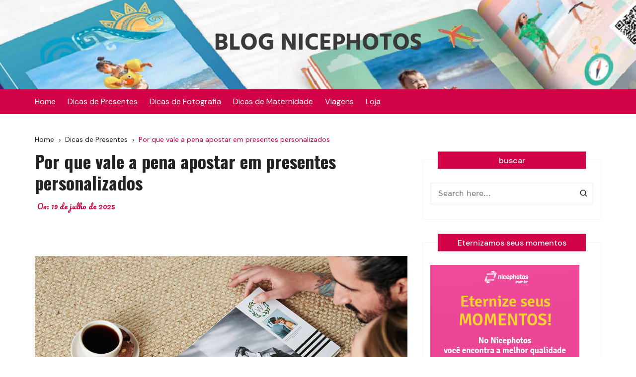

--- FILE ---
content_type: text/html; charset=UTF-8
request_url: https://blog.nicephotos.com.br/dicas-de-presentes/por-que-vale-pena-apostar-em-presentes-personalizados/
body_size: 72764
content:
		<!doctype html>
		<html lang="pt-BR">
	 	<head>
		<meta charset="UTF-8">
		<meta name="viewport" content="width=device-width, initial-scale=1">
		<meta name="apple-mobile-web-app-capable" content="yes"> 
		<meta name="apple-mobile-web-app-status-bar-style" content="black">
		<link rel="profile" href="http://gmpg.org/xfn/11">
		<meta name='robots' content='index, follow, max-image-preview:large, max-snippet:-1, max-video-preview:-1' />

	<!-- This site is optimized with the Yoast SEO plugin v19.2 - https://yoast.com/wordpress/plugins/seo/ -->
	<title>Por que apostar em presentes personalizados da Nicephotos</title>
	<meta name="description" content="Descubra como presentes personalizados tornam cada ocasião mais especial. Veja ideias criativas, dicas de uso e como agregar valor emocional." />
	<link rel="canonical" href="https://blog.nicephotos.com.br/dicas-de-presentes/por-que-vale-pena-apostar-em-presentes-personalizados/" />
	<meta property="og:locale" content="pt_BR" />
	<meta property="og:type" content="article" />
	<meta property="og:title" content="Por que apostar em presentes personalizados da Nicephotos" />
	<meta property="og:description" content="Descubra como presentes personalizados tornam cada ocasião mais especial. Veja ideias criativas, dicas de uso e como agregar valor emocional." />
	<meta property="og:url" content="https://blog.nicephotos.com.br/dicas-de-presentes/por-que-vale-pena-apostar-em-presentes-personalizados/" />
	<meta property="og:site_name" content="Blog Nicephotos" />
	<meta property="article:publisher" content="https://www.facebook.com/Nicephotos.com.br/" />
	<meta property="article:published_time" content="2025-07-19T15:10:31+00:00" />
	<meta property="article:modified_time" content="2025-09-04T01:04:24+00:00" />
	<meta property="og:image" content="http://blog.nicephotos.com.br/wp-content/uploads/2018/04/mr-and-mrs-photobook.jpg" />
	<meta property="og:image:width" content="1480" />
	<meta property="og:image:height" content="1000" />
	<meta property="og:image:type" content="image/jpeg" />
	<meta name="author" content="SEO Nicephotos" />
	<meta name="twitter:card" content="summary" />
	<meta name="twitter:label1" content="Written by" />
	<meta name="twitter:data1" content="SEO Nicephotos" />
	<meta name="twitter:label2" content="Est. reading time" />
	<meta name="twitter:data2" content="4 minutos" />
	<script type="application/ld+json" class="yoast-schema-graph">{"@context":"https://schema.org","@graph":[{"@type":"Organization","@id":"https://blog.nicephotos.com.br/#organization","name":"https://www.nicephotos.com.br/","url":"https://blog.nicephotos.com.br/","sameAs":["https://www.instagram.com/nicephotoscombr/","https://www.facebook.com/Nicephotos.com.br/"],"logo":{"@type":"ImageObject","inLanguage":"pt-BR","@id":"https://blog.nicephotos.com.br/#/schema/logo/image/","url":"https://blog.nicephotos.com.br/wp-content/uploads/2018/06/logo_nice.png","contentUrl":"https://blog.nicephotos.com.br/wp-content/uploads/2018/06/logo_nice.png","width":200,"height":57,"caption":"https://www.nicephotos.com.br/"},"image":{"@id":"https://blog.nicephotos.com.br/#/schema/logo/image/"}},{"@type":"WebSite","@id":"https://blog.nicephotos.com.br/#website","url":"https://blog.nicephotos.com.br/","name":"Blog Nicephotos","description":"","publisher":{"@id":"https://blog.nicephotos.com.br/#organization"},"potentialAction":[{"@type":"SearchAction","target":{"@type":"EntryPoint","urlTemplate":"https://blog.nicephotos.com.br/?s={search_term_string}"},"query-input":"required name=search_term_string"}],"inLanguage":"pt-BR"},{"@type":"ImageObject","inLanguage":"pt-BR","@id":"https://blog.nicephotos.com.br/dicas-de-presentes/por-que-vale-pena-apostar-em-presentes-personalizados/#primaryimage","url":"https://blog.nicephotos.com.br/wp-content/uploads/2018/04/mr-and-mrs-photobook.jpg","contentUrl":"https://blog.nicephotos.com.br/wp-content/uploads/2018/04/mr-and-mrs-photobook.jpg","width":1480,"height":1000,"caption":"Casal olhando fotos"},{"@type":["WebPage","FAQPage"],"@id":"https://blog.nicephotos.com.br/dicas-de-presentes/por-que-vale-pena-apostar-em-presentes-personalizados/#webpage","url":"https://blog.nicephotos.com.br/dicas-de-presentes/por-que-vale-pena-apostar-em-presentes-personalizados/","name":"Por que apostar em presentes personalizados da Nicephotos","isPartOf":{"@id":"https://blog.nicephotos.com.br/#website"},"primaryImageOfPage":{"@id":"https://blog.nicephotos.com.br/dicas-de-presentes/por-que-vale-pena-apostar-em-presentes-personalizados/#primaryimage"},"datePublished":"2025-07-19T15:10:31+00:00","dateModified":"2025-09-04T01:04:24+00:00","description":"Descubra como presentes personalizados tornam cada ocasião mais especial. Veja ideias criativas, dicas de uso e como agregar valor emocional.","breadcrumb":{"@id":"https://blog.nicephotos.com.br/dicas-de-presentes/por-que-vale-pena-apostar-em-presentes-personalizados/#breadcrumb"},"mainEntity":[{"@id":"https://blog.nicephotos.com.br/dicas-de-presentes/por-que-vale-pena-apostar-em-presentes-personalizados/#faq-question-1752957043371"},{"@id":"https://blog.nicephotos.com.br/dicas-de-presentes/por-que-vale-pena-apostar-em-presentes-personalizados/#faq-question-1752957044475"},{"@id":"https://blog.nicephotos.com.br/dicas-de-presentes/por-que-vale-pena-apostar-em-presentes-personalizados/#faq-question-1752957045297"},{"@id":"https://blog.nicephotos.com.br/dicas-de-presentes/por-que-vale-pena-apostar-em-presentes-personalizados/#faq-question-1752957046006"},{"@id":"https://blog.nicephotos.com.br/dicas-de-presentes/por-que-vale-pena-apostar-em-presentes-personalizados/#faq-question-1752957048413"}],"inLanguage":"pt-BR","potentialAction":[{"@type":"ReadAction","target":["https://blog.nicephotos.com.br/dicas-de-presentes/por-que-vale-pena-apostar-em-presentes-personalizados/"]}]},{"@type":"BreadcrumbList","@id":"https://blog.nicephotos.com.br/dicas-de-presentes/por-que-vale-pena-apostar-em-presentes-personalizados/#breadcrumb","itemListElement":[{"@type":"ListItem","position":1,"name":"Home","item":"https://blog.nicephotos.com.br/"},{"@type":"ListItem","position":2,"name":"Por que vale a pena apostar em presentes personalizados"}]},{"@type":"Article","@id":"https://blog.nicephotos.com.br/dicas-de-presentes/por-que-vale-pena-apostar-em-presentes-personalizados/#article","isPartOf":{"@id":"https://blog.nicephotos.com.br/dicas-de-presentes/por-que-vale-pena-apostar-em-presentes-personalizados/#webpage"},"author":{"name":"SEO Nicephotos","@id":"https://blog.nicephotos.com.br/#/schema/person/32e1c29be45fd77861b11ba2d91c5b7b"},"headline":"Por que vale a pena apostar em presentes personalizados","datePublished":"2025-07-19T15:10:31+00:00","dateModified":"2025-09-04T01:04:24+00:00","mainEntityOfPage":{"@id":"https://blog.nicephotos.com.br/dicas-de-presentes/por-que-vale-pena-apostar-em-presentes-personalizados/#webpage"},"wordCount":809,"publisher":{"@id":"https://blog.nicephotos.com.br/#organization"},"image":{"@id":"https://blog.nicephotos.com.br/dicas-de-presentes/por-que-vale-pena-apostar-em-presentes-personalizados/#primaryimage"},"thumbnailUrl":"https://blog.nicephotos.com.br/wp-content/uploads/2018/04/mr-and-mrs-photobook.jpg","keywords":["caneca","dicas","presente"],"articleSection":["Dicas de Presentes"],"inLanguage":"pt-BR"},{"@type":"Person","@id":"https://blog.nicephotos.com.br/#/schema/person/32e1c29be45fd77861b11ba2d91c5b7b","name":"SEO Nicephotos","image":{"@type":"ImageObject","inLanguage":"pt-BR","@id":"https://blog.nicephotos.com.br/#/schema/person/image/","url":"https://secure.gravatar.com/avatar/699cf57a3f1c8112898454bd91a5b120?s=96&d=mm&r=g","contentUrl":"https://secure.gravatar.com/avatar/699cf57a3f1c8112898454bd91a5b120?s=96&d=mm&r=g","caption":"SEO Nicephotos"},"url":"https://blog.nicephotos.com.br/author/seo-nice/"},{"@type":"Question","@id":"https://blog.nicephotos.com.br/dicas-de-presentes/por-que-vale-pena-apostar-em-presentes-personalizados/#faq-question-1752957043371","position":1,"url":"https://blog.nicephotos.com.br/dicas-de-presentes/por-que-vale-pena-apostar-em-presentes-personalizados/#faq-question-1752957043371","name":"Por que os presentes personalizados são tão especiais?","answerCount":1,"acceptedAnswer":{"@type":"Answer","text":"Porque mostram cuidado e atenção aos detalhes, fortalecem vínculos e criam memórias afetivas únicas.","inLanguage":"pt-BR"},"inLanguage":"pt-BR"},{"@type":"Question","@id":"https://blog.nicephotos.com.br/dicas-de-presentes/por-que-vale-pena-apostar-em-presentes-personalizados/#faq-question-1752957044475","position":2,"url":"https://blog.nicephotos.com.br/dicas-de-presentes/por-que-vale-pena-apostar-em-presentes-personalizados/#faq-question-1752957044475","name":"Preciso gastar muito para dar um presente personalizado?","answerCount":1,"acceptedAnswer":{"@type":"Answer","text":"Não. Existem opções acessíveis como cartões, ímãs e canecas que podem ser personalizados com criatividade e afeto.","inLanguage":"pt-BR"},"inLanguage":"pt-BR"},{"@type":"Question","@id":"https://blog.nicephotos.com.br/dicas-de-presentes/por-que-vale-pena-apostar-em-presentes-personalizados/#faq-question-1752957045297","position":3,"url":"https://blog.nicephotos.com.br/dicas-de-presentes/por-que-vale-pena-apostar-em-presentes-personalizados/#faq-question-1752957045297","name":"Presentes personalizados são só para datas especiais?","answerCount":1,"acceptedAnswer":{"@type":"Answer","text":"Não. Eles também são ótimos para surpresas do dia a dia e demonstram carinho em qualquer ocasião.","inLanguage":"pt-BR"},"inLanguage":"pt-BR"},{"@type":"Question","@id":"https://blog.nicephotos.com.br/dicas-de-presentes/por-que-vale-pena-apostar-em-presentes-personalizados/#faq-question-1752957046006","position":4,"url":"https://blog.nicephotos.com.br/dicas-de-presentes/por-que-vale-pena-apostar-em-presentes-personalizados/#faq-question-1752957046006","name":"Onde posso fazer presentes personalizados com minhas fotos?","answerCount":1,"acceptedAnswer":{"@type":"Answer","text":"A <a href=\"https://www.nicephotos.com.br/\">Nicephotos </a>oferece uma variedade de produtos personalizados com fotos, como canecas, calendários, cadernos, camisetas e mais.","inLanguage":"pt-BR"},"inLanguage":"pt-BR"},{"@type":"Question","@id":"https://blog.nicephotos.com.br/dicas-de-presentes/por-que-vale-pena-apostar-em-presentes-personalizados/#faq-question-1752957048413","position":5,"url":"https://blog.nicephotos.com.br/dicas-de-presentes/por-que-vale-pena-apostar-em-presentes-personalizados/#faq-question-1752957048413","name":"Como escolher o presente ideal para cada pessoa?","answerCount":1,"acceptedAnswer":{"@type":"Answer","text":"Observe os gostos, hobbies e personalidade da pessoa. Pense em algo útil, significativo e que reflita quem ela é.","inLanguage":"pt-BR"},"inLanguage":"pt-BR"}]}</script>
	<!-- / Yoast SEO plugin. -->


<link rel='dns-prefetch' href='//zor.livefyre.com' />
<link rel='dns-prefetch' href='//fonts.googleapis.com' />
<link rel="alternate" type="application/rss+xml" title="Feed para Blog Nicephotos &raquo;" href="https://blog.nicephotos.com.br/feed/" />
<link rel="alternate" type="application/rss+xml" title="Feed de comentários para Blog Nicephotos &raquo;" href="https://blog.nicephotos.com.br/comments/feed/" />
<script type="text/javascript">
/* <![CDATA[ */
window._wpemojiSettings = {"baseUrl":"https:\/\/s.w.org\/images\/core\/emoji\/14.0.0\/72x72\/","ext":".png","svgUrl":"https:\/\/s.w.org\/images\/core\/emoji\/14.0.0\/svg\/","svgExt":".svg","source":{"concatemoji":"https:\/\/blog.nicephotos.com.br\/wp-includes\/js\/wp-emoji-release.min.js?ver=6.4.3"}};
/*! This file is auto-generated */
!function(i,n){var o,s,e;function c(e){try{var t={supportTests:e,timestamp:(new Date).valueOf()};sessionStorage.setItem(o,JSON.stringify(t))}catch(e){}}function p(e,t,n){e.clearRect(0,0,e.canvas.width,e.canvas.height),e.fillText(t,0,0);var t=new Uint32Array(e.getImageData(0,0,e.canvas.width,e.canvas.height).data),r=(e.clearRect(0,0,e.canvas.width,e.canvas.height),e.fillText(n,0,0),new Uint32Array(e.getImageData(0,0,e.canvas.width,e.canvas.height).data));return t.every(function(e,t){return e===r[t]})}function u(e,t,n){switch(t){case"flag":return n(e,"\ud83c\udff3\ufe0f\u200d\u26a7\ufe0f","\ud83c\udff3\ufe0f\u200b\u26a7\ufe0f")?!1:!n(e,"\ud83c\uddfa\ud83c\uddf3","\ud83c\uddfa\u200b\ud83c\uddf3")&&!n(e,"\ud83c\udff4\udb40\udc67\udb40\udc62\udb40\udc65\udb40\udc6e\udb40\udc67\udb40\udc7f","\ud83c\udff4\u200b\udb40\udc67\u200b\udb40\udc62\u200b\udb40\udc65\u200b\udb40\udc6e\u200b\udb40\udc67\u200b\udb40\udc7f");case"emoji":return!n(e,"\ud83e\udef1\ud83c\udffb\u200d\ud83e\udef2\ud83c\udfff","\ud83e\udef1\ud83c\udffb\u200b\ud83e\udef2\ud83c\udfff")}return!1}function f(e,t,n){var r="undefined"!=typeof WorkerGlobalScope&&self instanceof WorkerGlobalScope?new OffscreenCanvas(300,150):i.createElement("canvas"),a=r.getContext("2d",{willReadFrequently:!0}),o=(a.textBaseline="top",a.font="600 32px Arial",{});return e.forEach(function(e){o[e]=t(a,e,n)}),o}function t(e){var t=i.createElement("script");t.src=e,t.defer=!0,i.head.appendChild(t)}"undefined"!=typeof Promise&&(o="wpEmojiSettingsSupports",s=["flag","emoji"],n.supports={everything:!0,everythingExceptFlag:!0},e=new Promise(function(e){i.addEventListener("DOMContentLoaded",e,{once:!0})}),new Promise(function(t){var n=function(){try{var e=JSON.parse(sessionStorage.getItem(o));if("object"==typeof e&&"number"==typeof e.timestamp&&(new Date).valueOf()<e.timestamp+604800&&"object"==typeof e.supportTests)return e.supportTests}catch(e){}return null}();if(!n){if("undefined"!=typeof Worker&&"undefined"!=typeof OffscreenCanvas&&"undefined"!=typeof URL&&URL.createObjectURL&&"undefined"!=typeof Blob)try{var e="postMessage("+f.toString()+"("+[JSON.stringify(s),u.toString(),p.toString()].join(",")+"));",r=new Blob([e],{type:"text/javascript"}),a=new Worker(URL.createObjectURL(r),{name:"wpTestEmojiSupports"});return void(a.onmessage=function(e){c(n=e.data),a.terminate(),t(n)})}catch(e){}c(n=f(s,u,p))}t(n)}).then(function(e){for(var t in e)n.supports[t]=e[t],n.supports.everything=n.supports.everything&&n.supports[t],"flag"!==t&&(n.supports.everythingExceptFlag=n.supports.everythingExceptFlag&&n.supports[t]);n.supports.everythingExceptFlag=n.supports.everythingExceptFlag&&!n.supports.flag,n.DOMReady=!1,n.readyCallback=function(){n.DOMReady=!0}}).then(function(){return e}).then(function(){var e;n.supports.everything||(n.readyCallback(),(e=n.source||{}).concatemoji?t(e.concatemoji):e.wpemoji&&e.twemoji&&(t(e.twemoji),t(e.wpemoji)))}))}((window,document),window._wpemojiSettings);
/* ]]> */
</script>
<link rel='stylesheet' id='sbi_styles-css' href='https://blog.nicephotos.com.br/wp-content/plugins/instagram-feed/css/sbi-styles.min.css?ver=6.0.6' type='text/css' media='all' />
<style id='wp-emoji-styles-inline-css' type='text/css'>

	img.wp-smiley, img.emoji {
		display: inline !important;
		border: none !important;
		box-shadow: none !important;
		height: 1em !important;
		width: 1em !important;
		margin: 0 0.07em !important;
		vertical-align: -0.1em !important;
		background: none !important;
		padding: 0 !important;
	}
</style>
<link rel='stylesheet' id='wp-block-library-css' href='https://blog.nicephotos.com.br/wp-includes/css/dist/block-library/style.min.css?ver=6.4.3' type='text/css' media='all' />
<style id='wp-block-library-inline-css' type='text/css'>
.has-text-align-justify{text-align:justify;}
</style>
<style id='wp-block-library-theme-inline-css' type='text/css'>
.wp-block-audio figcaption{color:#555;font-size:13px;text-align:center}.is-dark-theme .wp-block-audio figcaption{color:hsla(0,0%,100%,.65)}.wp-block-audio{margin:0 0 1em}.wp-block-code{border:1px solid #ccc;border-radius:4px;font-family:Menlo,Consolas,monaco,monospace;padding:.8em 1em}.wp-block-embed figcaption{color:#555;font-size:13px;text-align:center}.is-dark-theme .wp-block-embed figcaption{color:hsla(0,0%,100%,.65)}.wp-block-embed{margin:0 0 1em}.blocks-gallery-caption{color:#555;font-size:13px;text-align:center}.is-dark-theme .blocks-gallery-caption{color:hsla(0,0%,100%,.65)}.wp-block-image figcaption{color:#555;font-size:13px;text-align:center}.is-dark-theme .wp-block-image figcaption{color:hsla(0,0%,100%,.65)}.wp-block-image{margin:0 0 1em}.wp-block-pullquote{border-bottom:4px solid;border-top:4px solid;color:currentColor;margin-bottom:1.75em}.wp-block-pullquote cite,.wp-block-pullquote footer,.wp-block-pullquote__citation{color:currentColor;font-size:.8125em;font-style:normal;text-transform:uppercase}.wp-block-quote{border-left:.25em solid;margin:0 0 1.75em;padding-left:1em}.wp-block-quote cite,.wp-block-quote footer{color:currentColor;font-size:.8125em;font-style:normal;position:relative}.wp-block-quote.has-text-align-right{border-left:none;border-right:.25em solid;padding-left:0;padding-right:1em}.wp-block-quote.has-text-align-center{border:none;padding-left:0}.wp-block-quote.is-large,.wp-block-quote.is-style-large,.wp-block-quote.is-style-plain{border:none}.wp-block-search .wp-block-search__label{font-weight:700}.wp-block-search__button{border:1px solid #ccc;padding:.375em .625em}:where(.wp-block-group.has-background){padding:1.25em 2.375em}.wp-block-separator.has-css-opacity{opacity:.4}.wp-block-separator{border:none;border-bottom:2px solid;margin-left:auto;margin-right:auto}.wp-block-separator.has-alpha-channel-opacity{opacity:1}.wp-block-separator:not(.is-style-wide):not(.is-style-dots){width:100px}.wp-block-separator.has-background:not(.is-style-dots){border-bottom:none;height:1px}.wp-block-separator.has-background:not(.is-style-wide):not(.is-style-dots){height:2px}.wp-block-table{margin:0 0 1em}.wp-block-table td,.wp-block-table th{word-break:normal}.wp-block-table figcaption{color:#555;font-size:13px;text-align:center}.is-dark-theme .wp-block-table figcaption{color:hsla(0,0%,100%,.65)}.wp-block-video figcaption{color:#555;font-size:13px;text-align:center}.is-dark-theme .wp-block-video figcaption{color:hsla(0,0%,100%,.65)}.wp-block-video{margin:0 0 1em}.wp-block-template-part.has-background{margin-bottom:0;margin-top:0;padding:1.25em 2.375em}
</style>
<link rel='stylesheet' id='wpzoom-social-icons-block-style-css' href='https://blog.nicephotos.com.br/wp-content/plugins/social-icons-widget-by-wpzoom/block/dist/style-wpzoom-social-icons.css?ver=4.2.6' type='text/css' media='all' />
<link rel='stylesheet' id='mediaelement-css' href='https://blog.nicephotos.com.br/wp-includes/js/mediaelement/mediaelementplayer-legacy.min.css?ver=4.2.17' type='text/css' media='all' />
<link rel='stylesheet' id='wp-mediaelement-css' href='https://blog.nicephotos.com.br/wp-includes/js/mediaelement/wp-mediaelement.min.css?ver=6.4.3' type='text/css' media='all' />
<style id='classic-theme-styles-inline-css' type='text/css'>
/*! This file is auto-generated */
.wp-block-button__link{color:#fff;background-color:#32373c;border-radius:9999px;box-shadow:none;text-decoration:none;padding:calc(.667em + 2px) calc(1.333em + 2px);font-size:1.125em}.wp-block-file__button{background:#32373c;color:#fff;text-decoration:none}
</style>
<style id='global-styles-inline-css' type='text/css'>
body{--wp--preset--color--black: #000000;--wp--preset--color--cyan-bluish-gray: #abb8c3;--wp--preset--color--white: #ffffff;--wp--preset--color--pale-pink: #f78da7;--wp--preset--color--vivid-red: #cf2e2e;--wp--preset--color--luminous-vivid-orange: #ff6900;--wp--preset--color--luminous-vivid-amber: #fcb900;--wp--preset--color--light-green-cyan: #7bdcb5;--wp--preset--color--vivid-green-cyan: #00d084;--wp--preset--color--pale-cyan-blue: #8ed1fc;--wp--preset--color--vivid-cyan-blue: #0693e3;--wp--preset--color--vivid-purple: #9b51e0;--wp--preset--gradient--vivid-cyan-blue-to-vivid-purple: linear-gradient(135deg,rgba(6,147,227,1) 0%,rgb(155,81,224) 100%);--wp--preset--gradient--light-green-cyan-to-vivid-green-cyan: linear-gradient(135deg,rgb(122,220,180) 0%,rgb(0,208,130) 100%);--wp--preset--gradient--luminous-vivid-amber-to-luminous-vivid-orange: linear-gradient(135deg,rgba(252,185,0,1) 0%,rgba(255,105,0,1) 100%);--wp--preset--gradient--luminous-vivid-orange-to-vivid-red: linear-gradient(135deg,rgba(255,105,0,1) 0%,rgb(207,46,46) 100%);--wp--preset--gradient--very-light-gray-to-cyan-bluish-gray: linear-gradient(135deg,rgb(238,238,238) 0%,rgb(169,184,195) 100%);--wp--preset--gradient--cool-to-warm-spectrum: linear-gradient(135deg,rgb(74,234,220) 0%,rgb(151,120,209) 20%,rgb(207,42,186) 40%,rgb(238,44,130) 60%,rgb(251,105,98) 80%,rgb(254,248,76) 100%);--wp--preset--gradient--blush-light-purple: linear-gradient(135deg,rgb(255,206,236) 0%,rgb(152,150,240) 100%);--wp--preset--gradient--blush-bordeaux: linear-gradient(135deg,rgb(254,205,165) 0%,rgb(254,45,45) 50%,rgb(107,0,62) 100%);--wp--preset--gradient--luminous-dusk: linear-gradient(135deg,rgb(255,203,112) 0%,rgb(199,81,192) 50%,rgb(65,88,208) 100%);--wp--preset--gradient--pale-ocean: linear-gradient(135deg,rgb(255,245,203) 0%,rgb(182,227,212) 50%,rgb(51,167,181) 100%);--wp--preset--gradient--electric-grass: linear-gradient(135deg,rgb(202,248,128) 0%,rgb(113,206,126) 100%);--wp--preset--gradient--midnight: linear-gradient(135deg,rgb(2,3,129) 0%,rgb(40,116,252) 100%);--wp--preset--font-size--small: 13px;--wp--preset--font-size--medium: 20px;--wp--preset--font-size--large: 36px;--wp--preset--font-size--x-large: 42px;--wp--preset--spacing--20: 0.44rem;--wp--preset--spacing--30: 0.67rem;--wp--preset--spacing--40: 1rem;--wp--preset--spacing--50: 1.5rem;--wp--preset--spacing--60: 2.25rem;--wp--preset--spacing--70: 3.38rem;--wp--preset--spacing--80: 5.06rem;--wp--preset--shadow--natural: 6px 6px 9px rgba(0, 0, 0, 0.2);--wp--preset--shadow--deep: 12px 12px 50px rgba(0, 0, 0, 0.4);--wp--preset--shadow--sharp: 6px 6px 0px rgba(0, 0, 0, 0.2);--wp--preset--shadow--outlined: 6px 6px 0px -3px rgba(255, 255, 255, 1), 6px 6px rgba(0, 0, 0, 1);--wp--preset--shadow--crisp: 6px 6px 0px rgba(0, 0, 0, 1);}:where(.is-layout-flex){gap: 0.5em;}:where(.is-layout-grid){gap: 0.5em;}body .is-layout-flow > .alignleft{float: left;margin-inline-start: 0;margin-inline-end: 2em;}body .is-layout-flow > .alignright{float: right;margin-inline-start: 2em;margin-inline-end: 0;}body .is-layout-flow > .aligncenter{margin-left: auto !important;margin-right: auto !important;}body .is-layout-constrained > .alignleft{float: left;margin-inline-start: 0;margin-inline-end: 2em;}body .is-layout-constrained > .alignright{float: right;margin-inline-start: 2em;margin-inline-end: 0;}body .is-layout-constrained > .aligncenter{margin-left: auto !important;margin-right: auto !important;}body .is-layout-constrained > :where(:not(.alignleft):not(.alignright):not(.alignfull)){max-width: var(--wp--style--global--content-size);margin-left: auto !important;margin-right: auto !important;}body .is-layout-constrained > .alignwide{max-width: var(--wp--style--global--wide-size);}body .is-layout-flex{display: flex;}body .is-layout-flex{flex-wrap: wrap;align-items: center;}body .is-layout-flex > *{margin: 0;}body .is-layout-grid{display: grid;}body .is-layout-grid > *{margin: 0;}:where(.wp-block-columns.is-layout-flex){gap: 2em;}:where(.wp-block-columns.is-layout-grid){gap: 2em;}:where(.wp-block-post-template.is-layout-flex){gap: 1.25em;}:where(.wp-block-post-template.is-layout-grid){gap: 1.25em;}.has-black-color{color: var(--wp--preset--color--black) !important;}.has-cyan-bluish-gray-color{color: var(--wp--preset--color--cyan-bluish-gray) !important;}.has-white-color{color: var(--wp--preset--color--white) !important;}.has-pale-pink-color{color: var(--wp--preset--color--pale-pink) !important;}.has-vivid-red-color{color: var(--wp--preset--color--vivid-red) !important;}.has-luminous-vivid-orange-color{color: var(--wp--preset--color--luminous-vivid-orange) !important;}.has-luminous-vivid-amber-color{color: var(--wp--preset--color--luminous-vivid-amber) !important;}.has-light-green-cyan-color{color: var(--wp--preset--color--light-green-cyan) !important;}.has-vivid-green-cyan-color{color: var(--wp--preset--color--vivid-green-cyan) !important;}.has-pale-cyan-blue-color{color: var(--wp--preset--color--pale-cyan-blue) !important;}.has-vivid-cyan-blue-color{color: var(--wp--preset--color--vivid-cyan-blue) !important;}.has-vivid-purple-color{color: var(--wp--preset--color--vivid-purple) !important;}.has-black-background-color{background-color: var(--wp--preset--color--black) !important;}.has-cyan-bluish-gray-background-color{background-color: var(--wp--preset--color--cyan-bluish-gray) !important;}.has-white-background-color{background-color: var(--wp--preset--color--white) !important;}.has-pale-pink-background-color{background-color: var(--wp--preset--color--pale-pink) !important;}.has-vivid-red-background-color{background-color: var(--wp--preset--color--vivid-red) !important;}.has-luminous-vivid-orange-background-color{background-color: var(--wp--preset--color--luminous-vivid-orange) !important;}.has-luminous-vivid-amber-background-color{background-color: var(--wp--preset--color--luminous-vivid-amber) !important;}.has-light-green-cyan-background-color{background-color: var(--wp--preset--color--light-green-cyan) !important;}.has-vivid-green-cyan-background-color{background-color: var(--wp--preset--color--vivid-green-cyan) !important;}.has-pale-cyan-blue-background-color{background-color: var(--wp--preset--color--pale-cyan-blue) !important;}.has-vivid-cyan-blue-background-color{background-color: var(--wp--preset--color--vivid-cyan-blue) !important;}.has-vivid-purple-background-color{background-color: var(--wp--preset--color--vivid-purple) !important;}.has-black-border-color{border-color: var(--wp--preset--color--black) !important;}.has-cyan-bluish-gray-border-color{border-color: var(--wp--preset--color--cyan-bluish-gray) !important;}.has-white-border-color{border-color: var(--wp--preset--color--white) !important;}.has-pale-pink-border-color{border-color: var(--wp--preset--color--pale-pink) !important;}.has-vivid-red-border-color{border-color: var(--wp--preset--color--vivid-red) !important;}.has-luminous-vivid-orange-border-color{border-color: var(--wp--preset--color--luminous-vivid-orange) !important;}.has-luminous-vivid-amber-border-color{border-color: var(--wp--preset--color--luminous-vivid-amber) !important;}.has-light-green-cyan-border-color{border-color: var(--wp--preset--color--light-green-cyan) !important;}.has-vivid-green-cyan-border-color{border-color: var(--wp--preset--color--vivid-green-cyan) !important;}.has-pale-cyan-blue-border-color{border-color: var(--wp--preset--color--pale-cyan-blue) !important;}.has-vivid-cyan-blue-border-color{border-color: var(--wp--preset--color--vivid-cyan-blue) !important;}.has-vivid-purple-border-color{border-color: var(--wp--preset--color--vivid-purple) !important;}.has-vivid-cyan-blue-to-vivid-purple-gradient-background{background: var(--wp--preset--gradient--vivid-cyan-blue-to-vivid-purple) !important;}.has-light-green-cyan-to-vivid-green-cyan-gradient-background{background: var(--wp--preset--gradient--light-green-cyan-to-vivid-green-cyan) !important;}.has-luminous-vivid-amber-to-luminous-vivid-orange-gradient-background{background: var(--wp--preset--gradient--luminous-vivid-amber-to-luminous-vivid-orange) !important;}.has-luminous-vivid-orange-to-vivid-red-gradient-background{background: var(--wp--preset--gradient--luminous-vivid-orange-to-vivid-red) !important;}.has-very-light-gray-to-cyan-bluish-gray-gradient-background{background: var(--wp--preset--gradient--very-light-gray-to-cyan-bluish-gray) !important;}.has-cool-to-warm-spectrum-gradient-background{background: var(--wp--preset--gradient--cool-to-warm-spectrum) !important;}.has-blush-light-purple-gradient-background{background: var(--wp--preset--gradient--blush-light-purple) !important;}.has-blush-bordeaux-gradient-background{background: var(--wp--preset--gradient--blush-bordeaux) !important;}.has-luminous-dusk-gradient-background{background: var(--wp--preset--gradient--luminous-dusk) !important;}.has-pale-ocean-gradient-background{background: var(--wp--preset--gradient--pale-ocean) !important;}.has-electric-grass-gradient-background{background: var(--wp--preset--gradient--electric-grass) !important;}.has-midnight-gradient-background{background: var(--wp--preset--gradient--midnight) !important;}.has-small-font-size{font-size: var(--wp--preset--font-size--small) !important;}.has-medium-font-size{font-size: var(--wp--preset--font-size--medium) !important;}.has-large-font-size{font-size: var(--wp--preset--font-size--large) !important;}.has-x-large-font-size{font-size: var(--wp--preset--font-size--x-large) !important;}
.wp-block-navigation a:where(:not(.wp-element-button)){color: inherit;}
:where(.wp-block-post-template.is-layout-flex){gap: 1.25em;}:where(.wp-block-post-template.is-layout-grid){gap: 1.25em;}
:where(.wp-block-columns.is-layout-flex){gap: 2em;}:where(.wp-block-columns.is-layout-grid){gap: 2em;}
.wp-block-pullquote{font-size: 1.5em;line-height: 1.6;}
</style>
<link rel='stylesheet' id='cfblbcss-css' href='https://blog.nicephotos.com.br/wp-content/plugins/cardoza-facebook-like-box/cardozafacebook.css?ver=6.4.3' type='text/css' media='all' />
<link rel='stylesheet' id='contact-form-7-css' href='https://blog.nicephotos.com.br/wp-content/plugins/contact-form-7/includes/css/styles.css?ver=5.6' type='text/css' media='all' />
<link rel='stylesheet' id='email-subscribers-css' href='https://blog.nicephotos.com.br/wp-content/plugins/email-subscribers/lite/public/css/email-subscribers-public.css?ver=5.4.2' type='text/css' media='all' />
<link rel='stylesheet' id='wp-pagenavi-css' href='https://blog.nicephotos.com.br/wp-content/plugins/wp-pagenavi/pagenavi-css.css?ver=2.70' type='text/css' media='all' />
<link rel='stylesheet' id='social-fblog-css' href='https://blog.nicephotos.com.br/wp-content/plugins/social-fblog/assets/css/social-fblog.css' type='text/css' media='all' />
<link rel='stylesheet' id='wpsms-subscribe-css' href='https://blog.nicephotos.com.br/wp-content/plugins/wp-sms/assets/css/subscribe.css?ver=5.7.6' type='text/css' media='all' />
<link rel='stylesheet' id='cream-blog-style-css' href='https://blog.nicephotos.com.br/wp-content/themes/cream-blog-lite/style.css?ver=6.4.3' type='text/css' media='all' />
<link rel='stylesheet' id='cream-blog-fonts-css' href='//fonts.googleapis.com/css?family=DM%2BSans%3A400%2C400i%2C700%2C700i%7CInter%3A400%2C500%2C600%2C700&#038;subset=latin%2Clatin-ext&#038;ver=6.4.3' type='text/css' media='all' />
<link rel='stylesheet' id='cream-blog-main-css' href='https://blog.nicephotos.com.br/wp-content/themes/cream-blog/assets/dist/css/main.css?ver=2.1.2' type='text/css' media='all' />
<link rel='stylesheet' id='wpzoom-social-icons-socicon-css' href='https://blog.nicephotos.com.br/wp-content/plugins/social-icons-widget-by-wpzoom/assets/css/wpzoom-socicon.css?ver=1657139123' type='text/css' media='all' />
<link rel='stylesheet' id='wpzoom-social-icons-genericons-css' href='https://blog.nicephotos.com.br/wp-content/plugins/social-icons-widget-by-wpzoom/assets/css/genericons.css?ver=1657139123' type='text/css' media='all' />
<link rel='stylesheet' id='wpzoom-social-icons-academicons-css' href='https://blog.nicephotos.com.br/wp-content/plugins/social-icons-widget-by-wpzoom/assets/css/academicons.min.css?ver=1657139123' type='text/css' media='all' />
<link rel='stylesheet' id='wpzoom-social-icons-font-awesome-3-css' href='https://blog.nicephotos.com.br/wp-content/plugins/social-icons-widget-by-wpzoom/assets/css/font-awesome-3.min.css?ver=1657139123' type='text/css' media='all' />
<link rel='stylesheet' id='dashicons-css' href='https://blog.nicephotos.com.br/wp-includes/css/dashicons.min.css?ver=6.4.3' type='text/css' media='all' />
<link rel='stylesheet' id='wpzoom-social-icons-styles-css' href='https://blog.nicephotos.com.br/wp-content/plugins/social-icons-widget-by-wpzoom/assets/css/wpzoom-social-icons-styles.css?ver=1657139123' type='text/css' media='all' />
<link rel='stylesheet' id='newsletter-css' href='https://blog.nicephotos.com.br/wp-content/plugins/newsletter/style.css?ver=7.4.9' type='text/css' media='all' />
<link rel='stylesheet' id='esf-custom-fonts-css' href='https://blog.nicephotos.com.br/wp-content/plugins/easy-facebook-likebox/frontend/assets/css/esf-custom-fonts.css?ver=6.4.3' type='text/css' media='all' />
<link rel='stylesheet' id='esf-insta-frontend-css' href='https://blog.nicephotos.com.br/wp-content/plugins/easy-facebook-likebox//instagram/frontend/assets/css/esf-insta-frontend.css?ver=6.4.3' type='text/css' media='all' />
<link rel='stylesheet' id='esf-insta-customizer-style-css' href='https://blog.nicephotos.com.br/wp-admin/admin-ajax.php?action=esf-insta-customizer-style&#038;ver=6.4.3' type='text/css' media='all' />
<link rel='stylesheet' id='sendpress-fe-css-css' href='https://blog.nicephotos.com.br/wp-content/plugins/sendpress/css/front-end.css?ver=6.4.3' type='text/css' media='all' />
<link rel='stylesheet' id='cream-blog-lite-parent-style-css' href='https://blog.nicephotos.com.br/wp-content/themes/cream-blog/style.css?ver=6.4.3' type='text/css' media='all' />
<link rel='stylesheet' id='cream-blog-lite-parent-main-css' href='https://blog.nicephotos.com.br/wp-content/themes/cream-blog/assets/dist/css/main.css?ver=6.4.3' type='text/css' media='all' />
<link rel='stylesheet' id='cream-blog-lite-child-style-css' href='https://blog.nicephotos.com.br/wp-content/themes/cream-blog-lite/style.css?ver=6.4.3' type='text/css' media='all' />
<link rel='stylesheet' id='cream-blog-lite-child-fonts-css' href='https://fonts.googleapis.com/css?family=DM+Sans%3A400%2C400i%2C500%2C700%2C700i%7COswald%3A400%2C500%2C600%2C700%7CPacifico%3A400&#038;subset=latin%2Clatin-ext&#038;ver=6.4.3' type='text/css' media='all' />
<link rel='stylesheet' id='cream-blog-lite-child-main-css' href='https://blog.nicephotos.com.br/wp-content/themes/cream-blog-lite/assets/dist/css/main.css?ver=6.4.3' type='text/css' media='all' />
<link rel='preload' as='font'  id='wpzoom-social-icons-font-academicons-ttf-css' href='https://blog.nicephotos.com.br/wp-content/plugins/social-icons-widget-by-wpzoom/assets/font/academicons.ttf?v=1.8.6'  type='font/ttf' crossorigin />
<link rel='preload' as='font'  id='wpzoom-social-icons-font-academicons-woff-css' href='https://blog.nicephotos.com.br/wp-content/plugins/social-icons-widget-by-wpzoom/assets/font/academicons.woff?v=1.8.6'  type='font/woff' crossorigin />
<link rel='preload' as='font'  id='wpzoom-social-icons-font-fontawesome-3-ttf-css' href='https://blog.nicephotos.com.br/wp-content/plugins/social-icons-widget-by-wpzoom/assets/font/fontawesome-webfont.ttf?v=4.7.0'  type='font/ttf' crossorigin />
<link rel='preload' as='font'  id='wpzoom-social-icons-font-fontawesome-3-woff-css' href='https://blog.nicephotos.com.br/wp-content/plugins/social-icons-widget-by-wpzoom/assets/font/fontawesome-webfont.woff?v=4.7.0'  type='font/woff' crossorigin />
<link rel='preload' as='font'  id='wpzoom-social-icons-font-fontawesome-3-woff2-css' href='https://blog.nicephotos.com.br/wp-content/plugins/social-icons-widget-by-wpzoom/assets/font/fontawesome-webfont.woff2?v=4.7.0'  type='font/woff2' crossorigin />
<link rel='preload' as='font'  id='wpzoom-social-icons-font-genericons-ttf-css' href='https://blog.nicephotos.com.br/wp-content/plugins/social-icons-widget-by-wpzoom/assets/font/Genericons.ttf'  type='font/ttf' crossorigin />
<link rel='preload' as='font'  id='wpzoom-social-icons-font-genericons-woff-css' href='https://blog.nicephotos.com.br/wp-content/plugins/social-icons-widget-by-wpzoom/assets/font/Genericons.woff'  type='font/woff' crossorigin />
<link rel='preload' as='font'  id='wpzoom-social-icons-font-socicon-ttf-css' href='https://blog.nicephotos.com.br/wp-content/plugins/social-icons-widget-by-wpzoom/assets/font/socicon.ttf?v=4.2.6'  type='font/ttf' crossorigin />
<link rel='preload' as='font'  id='wpzoom-social-icons-font-socicon-woff-css' href='https://blog.nicephotos.com.br/wp-content/plugins/social-icons-widget-by-wpzoom/assets/font/socicon.woff?v=4.2.6'  type='font/woff' crossorigin />
<link rel='stylesheet' id='jetpack_css-css' href='https://blog.nicephotos.com.br/wp-content/plugins/jetpack/css/jetpack.css?ver=11.1' type='text/css' media='all' />
<script type="text/javascript" src="https://blog.nicephotos.com.br/wp-includes/js/jquery/jquery.min.js?ver=3.7.1" id="jquery-core-js"></script>
<script type="text/javascript" src="https://blog.nicephotos.com.br/wp-includes/js/jquery/jquery-migrate.min.js?ver=3.4.1" id="jquery-migrate-js"></script>
<script type="text/javascript" src="https://blog.nicephotos.com.br/wp-content/plugins/cardoza-facebook-like-box/cardozafacebook.js?ver=6.4.3" id="cfblbjs-js"></script>
<script type="text/javascript" src="https://zor.livefyre.com/wjs/v3.0/javascripts/livefyre.js" id="zor-js"></script>
<script type="text/javascript" src="https://blog.nicephotos.com.br/wp-content/plugins/livefyre-comments/languages/Portuguese.js" id="lf_language-js"></script>
<script type="text/javascript" src="https://blog.nicephotos.com.br/wp-content/plugins/easy-facebook-likebox/frontend/assets/js/imagesloaded.pkgd.min.js?ver=6.4.3" id="imagesloaded.pkgd.min-js"></script>
<script type="text/javascript" id="esf-insta-public-js-extra">
/* <![CDATA[ */
var esf_insta = {"ajax_url":"https:\/\/blog.nicephotos.com.br\/wp-admin\/admin-ajax.php","version":"free","nonce":"beabecd764"};
/* ]]> */
</script>
<script type="text/javascript" src="https://blog.nicephotos.com.br/wp-content/plugins/easy-facebook-likebox//instagram/frontend/assets/js/esf-insta-public.js?ver=1" id="esf-insta-public-js"></script>
<script type="text/javascript" id="sendpress-signup-form-js-js-extra">
/* <![CDATA[ */
var sendpress = {"invalidemail":"Por favor, digite seu e-mail","missingemail":"Por favor, digite seu e-mail","required":"Please enter all the required fields. <br> Required fields are marked with an (*)","ajaxurl":"https:\/\/blog.nicephotos.com.br\/wp-admin\/admin-ajax.php"};
/* ]]> */
</script>
<script type="text/javascript" src="https://blog.nicephotos.com.br/wp-content/plugins/sendpress/js/sendpress.signup.js?ver=1.22.3.31" id="sendpress-signup-form-js-js"></script>
<script type="text/javascript" src="https://blog.nicephotos.com.br/wp-content/themes/cream-blog-lite/assets/dist/js/bundle.min.js?ver=1" id="cream-blog-lite-child-bundle-js"></script>
<script type="text/javascript" src="https://blog.nicephotos.com.br/wp-content/plugins/google-analyticator/external-tracking.min.js?ver=6.5.5" id="ga-external-tracking-js"></script>
<link rel="https://api.w.org/" href="https://blog.nicephotos.com.br/wp-json/" /><link rel="alternate" type="application/json" href="https://blog.nicephotos.com.br/wp-json/wp/v2/posts/2178" /><link rel="EditURI" type="application/rsd+xml" title="RSD" href="https://blog.nicephotos.com.br/xmlrpc.php?rsd" />
<meta name="generator" content="WordPress 6.4.3" />
<link rel='shortlink' href='https://blog.nicephotos.com.br/?p=2178' />
<link rel="alternate" type="application/json+oembed" href="https://blog.nicephotos.com.br/wp-json/oembed/1.0/embed?url=https%3A%2F%2Fblog.nicephotos.com.br%2Fdicas-de-presentes%2Fpor-que-vale-pena-apostar-em-presentes-personalizados%2F" />
<link rel="alternate" type="text/xml+oembed" href="https://blog.nicephotos.com.br/wp-json/oembed/1.0/embed?url=https%3A%2F%2Fblog.nicephotos.com.br%2Fdicas-de-presentes%2Fpor-que-vale-pena-apostar-em-presentes-personalizados%2F&#038;format=xml" />
<!-- Analytics by WP Statistics v13.2.4.1 - https://wp-statistics.com/ -->
        <style>
            

                .metas-list li span, 
                .metas-list li a, 
                .cb-post-widget .metas .metas-list li span, 
                .cb-post-widget .metas .metas-list li a {

                    color:#d10246;
                }

                .header-style-5 .cb-navigation-main-outer, .header-style-3 .cb-navigation-main-outer, .is-sticky #cb-stickhead, ul.post-categories li a, .widget .widget-title h3, #toTop, .calendar_wrap caption, #header-search input[type="submit"], .search-box input[type="submit"], .widget_product_search input[type="submit"], .widget_search input[type="submit"], .cb-pagination .pagi-style-1 .nav-links span.current, .cb-pagination .pagi-style-2 .nav-links span.current, #comments form input[type="submit"], .metas-list li.posted-date::before, .woocommerce #respond input#submit, .woocommerce a.button, .woocommerce button.button, .woocommerce input.button, .woocommerce .wc-forward, .woocommerce a.added_to_cart, .woocommerce #respond input#submit.alt, .woocommerce a.button.alt, .woocommerce button.button.alt, .woocommerce input.button.alt, .woocommerce nav.woocommerce-pagination ul li span.current, .widget_product_search button, .woocommerce .widget_price_filter .ui-slider .ui-slider-handle, .woocommerce .widget_price_filter .ui-slider .ui-slider-range, .post-tags a, .jetpack_subscription_widget input[type="submit"]:hover, .owl-carousel .owl-nav button.owl-prev, .owl-carousel .owl-nav button.owl-next, .cb-author-widget .author-bio a:after,
                .sidebar-layout-two .widget .widget-title {

                    background-color: #d10246;
                }

                footer .widget .widget-title h3,
                .section-title {
                    border-left-color: #d10246;
                }
                        </style>
        		<noscript>
			<style>
				img.lazyload {
				 	display: none;
				}

				img.image-fallback {
				 	display: block;
				}
			</style>
		</noscript>
		<style>
							.header-style-3 .site-identity .site-description,
				.header-style-5 .site-identity .site-description {
					color: #d10246;
				}
							#canvas-toggle {
									display: none;
								}
			#search-toggle {
									display: none;
								}
			#toTop {
							}
			.header-style-3 .cb-header-top {
									background-image: url( https://blog.nicephotos.com.br/wp-content/uploads/2022/07/blog-2.jpg );
								}	

							
				body .edit-link a,
				.metas-list li span, 
				.metas-list li a,
				.widget_rss ul li a,
				.cb-topfooter .social-icons-list li a,
				.breadcrumb-style-2 ul li.trail-end span,
				.cb-bottomfooter a, 
				.header-style-5 .social-icons li a,
				.secondary-nav ul li a,
				.woocommerce ul.products li.product .price,
				.woocommerce div.product p.price ins, 
				.woocommerce div.product span.price ins, 
				.woocommerce div.product p.price, 
				.woocommerce div.product span.price,
				.woocommerce-form-coupon-toggle .woocommerce-info a,
				.woocommerce-message:before, 
				.woocommerce-info:before, 
				.woocommerce-error:before,
				.woocommerce-account .woocommerce-MyAccount-navigation ul li.is-active a,
				.star-rating span:before,
				.section-title h2:after, 
				form.mc4wp-form-theme .cb-newsleter input[type="submit"],
				.metas-list li span, 
				.metas-list li a,
				.cb-bottomfooter a,
				.author-box .author-name h3,
				.search-page-entry .page-title h1 span, 
				.search-page-entry .page-title h2 span, 
				.search-page-entry .page-title h3 span,
				.page-links .post-page-numbers.current {

					color: #d10246;
				}
				
				#toTop,
				button, 
				.button, 
				.btn-general, 
				input[type="button"], 
				input[type="reset"], 
				input[type="submit"],
				.post-tags a,
				body .edit-link a:after,
				.header-style-5 .cb-navigation-main-outer,
				.header-style-3 .cb-navigation-main-outer,
				.is-sticky #cb-stickhead,
				ul.post-categories li a,
				.widget .widget-title h3,
				.calendar_wrap caption,
				#header-search input[type="submit"], 
				.search-box input[type="submit"], 
				.widget_product_search input[type="submit"], 
				.widget_search input[type="submit"],
				.cb-pagination .pagi-style-1 .nav-links span.current, 
				.cb-pagination .pagi-style-2 .nav-links span.current,
				.metas-list li.posted-date::before,
				.woocommerce #respond input#submit, 
				.woocommerce a.button, 
				.woocommerce button.button, 
				.woocommerce input.button, 
				.woocommerce .wc-forward, 
				.woocommerce a.added_to_cart, 
				.woocommerce #respond input#submit.alt, 
				.woocommerce a.button.alt, 
				.woocommerce button.button.alt, 
				.woocommerce input.button.alt,
				.woocommerce nav.woocommerce-pagination ul li span.current,
				.widget_product_search button,
				.cb-author-widget .author-bio a:after,
				form.mc4wp-form-theme .cb-newsleter input[type="submit"],
				.woocommerce .widget_price_filter .ui-slider .ui-slider-handle,
				.woocommerce .widget_price_filter .ui-slider .ui-slider-range {

					background-color: #d10246;
				}

				#header-search, 
				.search-box form, 
				.woocommerce-error, 
				.woocommerce-info, 
				.woocommerce-message {

					border-top-color: #d10246;
				}
				
				.page-links .post-page-numbers,
				.cb-pagination .pagi-style-1 .nav-links span.current {

					border-color: #d10246;
				}

				form.mc4wp-form-theme .cb-newsleter input[type="submit"] {

					border-color: #d10246;
				}

				.section-title {

					border-left-color:#d10246;
				}

							.cb-editor-contents-entry a {
					color: #d10246;
				}
						</style>
				<style type="text/css">
					.site-title,
			.site-description {

				position: absolute;
				clip: rect(1px, 1px, 1px, 1px);
			}
				</style>
		<link rel="icon" href="https://blog.nicephotos.com.br/wp-content/uploads/2018/05/cropped-iconeGRANDE_fundobranco-1-32x32.png" sizes="32x32" />
<link rel="icon" href="https://blog.nicephotos.com.br/wp-content/uploads/2018/05/cropped-iconeGRANDE_fundobranco-1-192x192.png" sizes="192x192" />
<link rel="apple-touch-icon" href="https://blog.nicephotos.com.br/wp-content/uploads/2018/05/cropped-iconeGRANDE_fundobranco-1-180x180.png" />
<meta name="msapplication-TileImage" content="https://blog.nicephotos.com.br/wp-content/uploads/2018/05/cropped-iconeGRANDE_fundobranco-1-270x270.png" />
<!-- Google Analytics Tracking by Google Analyticator 6.5.5 -->
<script type="text/javascript">
    var analyticsFileTypes = [''];
    var analyticsSnippet = 'disabled';
    var analyticsEventTracking = 'enabled';
</script>
<script type="text/javascript">
	(function(i,s,o,g,r,a,m){i['GoogleAnalyticsObject']=r;i[r]=i[r]||function(){
	(i[r].q=i[r].q||[]).push(arguments)},i[r].l=1*new Date();a=s.createElement(o),
	m=s.getElementsByTagName(o)[0];a.async=1;a.src=g;m.parentNode.insertBefore(a,m)
	})(window,document,'script','//www.google-analytics.com/analytics.js','ga');
	ga('create', 'UA-XXXXXXXX-X', 'auto');
 
	ga('send', 'pageview');
</script>
	</head>
 	 		<body class="post-template-default single single-post postid-2178 single-format-standard wp-embed-responsive">
 			 	 		<div class="page-wrap">
 			<a class="skip-link screen-reader-text" href="#content">Skip to content</a>
 	<header class="general-header header-style-3">
    <div class="header-inner">
        
        <div class="cb-header-top">
            <div class="cb-container">
                <div class="site-branding-holder">
                     		<div class="site-branding">
 				            <div class="site-identity">
	            		            		<span class="site-title">
	            			                <a href="https://blog.nicephotos.com.br/" rel="home">Blog Nicephotos</a>
						            		</span>
	            			            </div><!-- .site-identity -->
	                    </div><!-- .site-branding -->
 		                </div><!-- .site-branding-holder -->
            </div><!-- .cb-container -->
            <div class="mask"></div>
        </div><!-- .cb-header-top -->
        
                <div  class="cb-navigation-main-outer">
            <div class="cb-container">
                <div class="primary-menu-wrap">
                    <div class="menu-toggle">
                        <span class="hamburger-bar"></span>
                        <span class="hamburger-bar"></span>
                        <span class="hamburger-bar"></span>
                    </div><!-- .menu-toggle -->
                    <div class="main-navigation" id="main-nav">
        
                        <ul id="menu-home" class=""><li id="menu-item-1827" class="menu-item menu-item-type-custom menu-item-object-custom menu-item-home menu-item-1827"><a title="Home" href="https://blog.nicephotos.com.br">Home</a></li>
<li id="menu-item-2760" class="menu-item menu-item-type-taxonomy menu-item-object-category current-post-ancestor current-menu-parent current-post-parent menu-item-2760"><a href="https://blog.nicephotos.com.br/dicas-de-presentes/">Dicas de Presentes</a></li>
<li id="menu-item-2763" class="menu-item menu-item-type-taxonomy menu-item-object-category menu-item-2763"><a href="https://blog.nicephotos.com.br/dicas-de-fotografia/">Dicas de Fotografia</a></li>
<li id="menu-item-2765" class="menu-item menu-item-type-taxonomy menu-item-object-category menu-item-2765"><a href="https://blog.nicephotos.com.br/dicas-de-maternidade/">Dicas de Maternidade</a></li>
<li id="menu-item-2764" class="menu-item menu-item-type-taxonomy menu-item-object-category menu-item-2764"><a href="https://blog.nicephotos.com.br/viagens/">Viagens</a></li>
<li id="menu-item-2382" class="menu-item menu-item-type-custom menu-item-object-custom menu-item-2382"><a href="https://www.nicephotos.com.br">Loja</a></li>
</ul>                    </div><!-- #main-nav.main-navigation -->
                    <div class="nav-extraa">
                         		<div id="header-search">
            <form role="search" method="get" class="search-form" action="https://blog.nicephotos.com.br/"><input type="search" name="s" placeholder="Search here..." value"" ><button class="button-search" type="submit"><i class="cb cb-search"></i></button></form>        </div><!-- .header_search -->
 		                    </div><!-- .nav-extraa -->
                </div><!-- .primary-menu-wrap -->
            </div><!-- .cb-container -->
        </div><!-- .cb-navigation-main-outer -->
    </div><!-- .header-inner -->
</header><!-- .general-header.header-style-3.cb-mega-menu --> 	 		<div id="content" class="site-content">
 		    <div class="cb-container">
        <div class="cb-mid-wrap cb-innerpage-mid-wrap cb-post-page-wrap has-sidebar">
             			<div class="cb-breadcrumb breadcrumb-style-2">
			    <nav role="navigation" aria-label="Breadcrumbs" class="breadcrumb-trail breadcrumbs" itemprop="breadcrumb"><ul class="trail-items" itemscope itemtype="http://schema.org/BreadcrumbList"><meta name="numberOfItems" content="3" /><meta name="itemListOrder" content="Ascending" /><li itemprop="itemListElement" itemscope itemtype="http://schema.org/ListItem" class="trail-item trail-begin"><a href="https://blog.nicephotos.com.br/" rel="home" itemprop="item"><span itemprop="name">Home</span></a><meta itemprop="position" content="1" /></li><li itemprop="itemListElement" itemscope itemtype="http://schema.org/ListItem" class="trail-item"><a href="https://blog.nicephotos.com.br/dicas-de-presentes/" itemprop="item"><span itemprop="name">Dicas de Presentes</span></a><meta itemprop="position" content="2" /></li><li itemprop="itemListElement" itemscope itemtype="http://schema.org/ListItem" class="trail-item trail-end"><a href="https://blog.nicephotos.com.br/dicas-de-presentes/por-que-vale-pena-apostar-em-presentes-personalizados" itemprop="item"><span itemprop="name">Por que vale a pena apostar em presentes personalizados</span></a><meta itemprop="position" content="3" /></li></ul></nav>			</div><!-- .cb-breadcrumb.breadcrumb-style-2 -->
 			            <div class="row">
                                <div class="col-lg-8 col-md-12 col-sm-12 col-12 cd-stickysidebar">
                    <div id="primary" class="content-area">
                        <main id="main" class="site-main">
                            <section id="post-2178" class="cb-page-entry post-page-entry post-2178 post type-post status-publish format-standard has-post-thumbnail hentry category-dicas-de-presentes tag-caneca tag-dicas tag-presente">

    <div class="page-title">
        <h1>Por que vale a pena apostar em presentes personalizados</h1>
    </div><!-- .page-title -->

    			<div class="metas">
				<ul class="metas-list">
									            <li class="posted-date">
				            	<span class="meta-name"> On: <span class="meta-name"> <a href="https://blog.nicephotos.com.br/dicas-de-presentes/por-que-vale-pena-apostar-em-presentes-personalizados/" rel="bookmark"><time class="entry-date published" datetime="2025-07-19T12:10:31-03:00">19 de julho de 2025</time></a>				           	</li><!-- .posted-date -->
				           			        </ul><!-- .post_meta -->
		    </div><!-- .meta -->
			
    <div class="cb-editor-contents-entry">
        <iframe src="//www.facebook.com/plugins/like.php?href=https%3A%2F%2Fblog.nicephotos.com.br%2Fdicas-de-presentes%2Fpor-que-vale-pena-apostar-em-presentes-personalizados%2F&amp;layout=standard&amp;show_faces=true&amp;width=450&amp;action=like" scrolling="no" frameborder="0" allowTransparency="true" style="border:none; overflow:hidden; width:450px; height:60px;"></iframe><figure class="wp-block-post-featured-image"><img fetchpriority="high" decoding="async" width="1480" height="1000" src="https://blog.nicephotos.com.br/wp-content/uploads/2018/04/mr-and-mrs-photobook.jpg" class="attachment-post-thumbnail size-post-thumbnail wp-post-image" alt="Casal olhando fotos" style="object-fit:cover;" /></figure>


<p></p>



<p>Presentear alguém querido é uma das formas mais sinceras de demonstrar carinho. Mais do que um objeto, o presente representa afeto, atenção e cuidado. Quando personalizado, esse gesto ganha ainda mais significado, já que carrega um toque pessoal que transforma o simples em inesquecível.</p>



<p>Em uma sociedade cada vez mais conectada, os presentes personalizados assumem um papel especial: fortalecem os laços afetivos, criam memórias e mostram que cada detalhe foi pensado com intenção. Por isso, vale a pena conhecer opções criativas que unem utilidade, beleza e valor emocional.</p>



<h2 class="wp-block-heading">Dicas de presentes personalizados criativos e afetivos</h2>



<h3 class="wp-block-heading">Canecas</h3>



<p>Práticas e versáteis, as canecas podem ser personalizadas com fotos, frases ou ilustrações especiais. São ideais para uso no dia a dia e carregam o charme de algo feito sob medida para quem recebe.</p>



<h3 class="wp-block-heading">Porta-retratos</h3>



<p>Um porta-retrato com uma imagem significativa ou uma mensagem afetuosa é sempre bem-vindo. É o tipo de presente simples, mas com alto impacto emocional.</p>



<h3 class="wp-block-heading">Camisetas</h3>



<p>Camisetas personalizadas com frases engraçadas, personagens ou cores favoritas são ótimas opções para quem deseja dar um presente descontraído e com a cara do presenteado.</p>



<h3 class="wp-block-heading">Cadernos e agendas</h3>



<p>Ideais para uso pessoal, profissional ou escolar, esses itens podem ser personalizados com capas exclusivas e até montagens fotográficas. Incluir uma dedicatória na primeira página torna tudo ainda mais especial.</p>



<h3 class="wp-block-heading">Calendários</h3>



<p>Além de úteis, os calendários personalizados podem trazer uma foto para cada mês, criando uma linha do tempo visual cheia de memórias boas. Existem modelos de parede, mesa ou pôster.</p>



<h3 class="wp-block-heading">Ímãs de geladeira</h3>



<p>Uma lembrancinha charmosa, acessível e cheia de estilo. Os ímãs podem estampar fotos de momentos marcantes e frases divertidas, decorando a cozinha com afeto.</p>



<h3 class="wp-block-heading">Mural de fotos</h3>



<p>Se você compartilhou viagens ou momentos importantes com alguém, montar um mural com registros dessa experiência pode ser um presente emocionante. Frases, mapas e datas tornam o presente ainda mais personalizado.</p>



<h3 class="wp-block-heading">Cartão-postal</h3>



<p>Durante uma viagem, enviar um cartão-postal com uma mensagem escrita à mão e uma imagem local é uma forma carinhosa de dizer que você lembrou da pessoa mesmo à distância.</p>



<h3 class="wp-block-heading">Cartões personalizados</h3>



<p>Seja para aniversários, datas comemorativas ou apenas para dizer &#8220;estou com saudade&#8221;, os cartões são presentes que emocionam. Personalize com imagens, cores e palavras que tenham sentido para quem vai receber.</p>



<h3 class="wp-block-heading">Caixa decorativa</h3>



<p>Além do presente principal, a embalagem também pode ser pensada com carinho. Caixas decoradas com fotos, colagens, trechos de músicas ou frases favoritas enriquecem a experiência de quem abre o mimo.</p>



<h2 class="wp-block-heading">Presentear vai muito além das datas comemorativas</h2>



<p>A troca de presentes é uma prática antiga e simbólica. Civilizações como a celta, a romana e a grega já utilizavam esse gesto para fortalecer relações e demonstrar gratidão. Hoje, seguimos celebrando datas como Natal, Dia dos Namorados, Dia das Mães e muitas outras com presentes. Mas é importante lembrar que não é preciso esperar uma ocasião específica.</p>



<p>Um presente inesperado pode alegrar o dia de alguém, transmitir apoio e mostrar que a pessoa é importante. Quando feito com intenção, qualquer lembrança se torna inesquecível. Mesmo na correria da rotina, demonstrar carinho por meio de um mimo reforça laços e transmite afeto de forma autêntica.</p>



<h2 class="wp-block-heading">O valor sentimental dos presentes personalizados</h2>



<p>Mais do que o valor material, presentes personalizados carregam tempo, dedicação e atenção aos detalhes. Escolher algo único e com significado reforça o vínculo com quem recebe. Ao considerar a personalidade, os gostos e os interesses do presenteado, o presente ganha um valor simbólico duradouro.</p>



<p>Itens simples podem se tornar marcantes quando personalizados. Um pequeno esforço criativo é suficiente para causar um grande impacto emocional. Para quem tem habilidades manuais, criar sua própria arte torna o presente ainda mais especial.</p>



<h2 class="wp-block-heading">FAQ &#8211; Perguntas Frequentes sobre presentes personalizados</h2>



<div class="schema-faq wp-block-yoast-faq-block"><div class="schema-faq-section" id="faq-question-1752957043371"><strong class="schema-faq-question">Por que os presentes personalizados são tão especiais?</strong> <p class="schema-faq-answer">Porque mostram cuidado e atenção aos detalhes, fortalecem vínculos e criam memórias afetivas únicas.</p> </div> <div class="schema-faq-section" id="faq-question-1752957044475"><strong class="schema-faq-question">Preciso gastar muito para dar um presente personalizado?</strong> <p class="schema-faq-answer">Não. Existem opções acessíveis como cartões, ímãs e canecas que podem ser personalizados com criatividade e afeto.</p> </div> <div class="schema-faq-section" id="faq-question-1752957045297"><strong class="schema-faq-question">Presentes personalizados são só para datas especiais?</strong> <p class="schema-faq-answer">Não. Eles também são ótimos para surpresas do dia a dia e demonstram carinho em qualquer ocasião.</p> </div> <div class="schema-faq-section" id="faq-question-1752957046006"><strong class="schema-faq-question">Onde posso fazer presentes personalizados com minhas fotos?</strong> <p class="schema-faq-answer">A <a href="https://www.nicephotos.com.br/">Nicephotos </a>oferece uma variedade de produtos personalizados com fotos, como canecas, calendários, cadernos, camisetas e mais.</p> </div> <div class="schema-faq-section" id="faq-question-1752957048413"><strong class="schema-faq-question">Como escolher o presente ideal para cada pessoa?</strong> <p class="schema-faq-answer">Observe os gostos, hobbies e personalidade da pessoa. Pense em algo útil, significativo e que reflita quem ela é.</p> </div> </div>
<div id="socialfblog"><div id="socialfblog-box" class="" style="margin-left: -80px; top: 360px;"></div></div>
    </div><!-- .cb-editor-contents-entry -->

            <nav class="navigation post-navigation" role="navigation">
            <h2 class="screen-reader-text">Post navigation</h2>
            <div class="nav-links">
                <div class="previous-nav">
                                            <div class="prev-icon"><i class="feather icon-arrow-left"></i>Prev Post</div>
                        <a href="https://blog.nicephotos.com.br/dicas-de-fotografia/o-que-voce-faz-com-suas-fotos/" rel="prev">O que você faz com suas fotos</a>
                                        </div>                  
                <div class="next-nav">
                                            <div class="next-icon">Next Post<i class="feather icon-arrow-right"></i></div>
                        <a href="https://blog.nicephotos.com.br/dicas-de-fotografia/entenda-os-beneficios-da-revelacao-de-fotos-online-e-veja-como-garantir-qualidade/" rel="next">Entenda os benefícios da revelação de fotos online e veja como garantir a qualidade</a>
                                        </div>
            </div>
        </nav>
        </section><!-- .cb-page-entry.post-page-entry -->                        </main><!-- #main.site-main -->
                    </div><!-- #primary.content-area -->
                </div>
                <div class="col-lg-4 col-md-12 col-sm-12 col-12 cd-stickysidebar sidebar-layout-two">
	<aside class="secondary">
		<div id="search-4" class="widget widget_search"><div class="widget-title"><h3>buscar</h3></div><form role="search" method="get" class="search-form" action="https://blog.nicephotos.com.br/"><input type="search" name="s" placeholder="Search here..." value"" ><button class="button-search" type="submit"><i class="cb cb-search"></i></button></form></div><div id="media_image-4" class="widget widget_media_image"><div class="widget-title"><h3>Eternizamos seus momentos</h3></div><a href="https://www.nicephotos.com.br/"><img width="300" height="506" src="https://blog.nicephotos.com.br/wp-content/uploads/2019/06/aa.jpg" class="image wp-image-2687  attachment-full size-full" alt="" style="max-width: 100%; height: auto;" decoding="async" loading="lazy" /></a></div><div id="zoom-social-icons-widget-2" class="widget zoom-social-icons-widget"><div class="widget-title"><h3>Nos siga nas redes sociais</h3></div>
		
<ul class="zoom-social-icons-list zoom-social-icons-list--with-canvas zoom-social-icons-list--round zoom-social-icons-list--align-center zoom-social-icons-list--no-labels">

		
				<li class="zoom-social_icons-list__item">
		<a class="zoom-social_icons-list__link" href="https://www.facebook.com/Nicephotos.com.br/" target="_blank" title="Facebook" rel="nofollow">
									
						<span class="screen-reader-text">facebook</span>
			
						<span class="zoom-social_icons-list-span social-icon socicon socicon-facebook" data-hover-rule="background-color" data-hover-color="#3b5998" style="background-color : #3b5998; font-size: 18px; padding:8px" ></span>
			
					</a>
	</li>

	
				<li class="zoom-social_icons-list__item">
		<a class="zoom-social_icons-list__link" href="https://www.instagram.com/nicephotoscombr/" target="_blank" title="Instagram" rel="nofollow">
									
						<span class="screen-reader-text">instagram</span>
			
						<span class="zoom-social_icons-list-span social-icon socicon socicon-instagram" data-hover-rule="background-color" data-hover-color="#e4405f" style="background-color : #e4405f; font-size: 18px; padding:8px" ></span>
			
					</a>
	</li>

	
				<li class="zoom-social_icons-list__item">
		<a class="zoom-social_icons-list__link" href="https://twitter.com/Nicephotoscombr" target="_blank" title="Default Label" rel="nofollow">
									
						<span class="screen-reader-text">twitter</span>
			
						<span class="zoom-social_icons-list-span social-icon socicon socicon-twitter" data-hover-rule="background-color" data-hover-color="#55acee" style="background-color : #55acee; font-size: 18px; padding:8px" ></span>
			
					</a>
	</li>

	
				<li class="zoom-social_icons-list__item">
		<a class="zoom-social_icons-list__link" href="https://br.pinterest.com/nicephotos01/" target="_blank" title="Default Label" rel="nofollow">
									
						<span class="screen-reader-text">pinterest</span>
			
						<span class="zoom-social_icons-list-span social-icon socicon socicon-pinterest" data-hover-rule="background-color" data-hover-color="#c92619" style="background-color : #c92619; font-size: 18px; padding:8px" ></span>
			
					</a>
	</li>

	
				<li class="zoom-social_icons-list__item">
		<a class="zoom-social_icons-list__link" href="https://www.youtube.com/channel/UCz1t618rlsA1njamxI7mt1w" target="_blank" title="Default Label" rel="nofollow">
									
						<span class="screen-reader-text">youtube</span>
			
						<span class="zoom-social_icons-list-span social-icon socicon socicon-youtube" data-hover-rule="background-color" data-hover-color="#e02a20" style="background-color : #e02a20; font-size: 18px; padding:8px" ></span>
			
					</a>
	</li>

	
				<li class="zoom-social_icons-list__item">
		<a class="zoom-social_icons-list__link" href="https://www.tiktok.com/@nicephotoscombr" target="_blank" title="Default Label" rel="nofollow">
									
						<span class="screen-reader-text">tiktok</span>
			
						<span class="zoom-social_icons-list-span social-icon socicon socicon-tiktok" data-hover-rule="background-color" data-hover-color="#69C9D0" style="background-color : #69C9D0; font-size: 18px; padding:8px" ></span>
			
					</a>
	</li>

	
</ul>

		</div><div id="fblbx" class="widget widget_cardoza_fb_like"><div class="widget-title"><h3>Curta nossa página!</h3></div>	<div class="fb-page" style="border:1px solid #"
			 data-width="300"
	 	
	 data-height="210"
     data-href="https://www.facebook.com/Nicephotos.com.br/?locale="fr_FR""  
     data-small-header="false"  
     data-hide-cover="" 
     data-show-facepile="true"  
	 
	 		data-show-posts="false"
	 >
		
		
</div>
<div id="fb-root"></div>
<script>
  (function(d, s, id) {
    var js, fjs = d.getElementsByTagName(s)[0];
    if (d.getElementById(id)) return;
    js = d.createElement(s); js.id = id;
    js.src = "//connect.facebook.net/pt_BR/sdk.js#xfbml=1&version=v2.4";
    fjs.parentNode.insertBefore(js, fjs);
  }(document, 'script', 'facebook-jssdk'));
</script>
  
    </div>	</aside><!-- #secondary --> 
</div><!-- .col.sticky_portion -->   
            </div><!-- .row -->
        </div><!-- .cb-mid-wrap.cb-innerpage-mid-wrap.cb-post-page-wrap -->
    </div><!-- .cb-container -->
     		</div><!-- #content.site-content -->
 		 		<footer class="cb-footer">
            <div class="footer-inner">
                <div class="cb-container">
 		 			<div class="cb-topfooter">
	            <div class="social-icons">
	                <ul class="social-icons-list">
	                		                    	<li><a href="https://www.facebook.com/Nicephotos.com.br/"><i class="cb cb-facebook-square"></i> Facebook</a></li>
	                    		                    	<li><a href="https://www.instagram.com/nicephotoscombr/"><i class="cb cb-instagram-alt"></i> Instagram</a></li>
	                    	 
	                    	<li><a href="https://www.linkedin.com/company/nicephotos/mycompany/verification/"><i class="cb cb-linkedin"></i> Linkedin</a></li>
		                     
		                    <li><a href="https://br.pinterest.com/nicephotosbr/"><i class="cb cb-pinterest-alt"></i> Pinterest</a></li>
		                    		                    <li><a href="https://www.youtube.com/c/NicephotosBr"><i class="cb cb-youtube"></i> Youtube</a></li>
		                    	                </ul><!-- .social-icons-list -->
	            </div><!-- .social-icons -->
	        </div><!-- .cb-topfooter -->
 			 		<div class="cb-bottomfooter">
            <div class="copyrights-info">
            	Cream Blog by <a href="https://themebeez.com">Themebeez</a>            </div><!-- .copyrights-info -->
        </div><!-- .cb-bottomfooter -->
 		 				</div><!-- .cb-container -->
 			</div><!-- .footer-inner -->
 		</footer><!-- .cb-footer -->
 		 		</div><!-- .page-wrap -->
 		<script>
			var modal = document.getElementById('cfblb_modal');
		if(modal)
		{
				var span = document.getElementsByClassName("cfblb_close")[0];

				span.onclick = function() {
					modal.style.display = "none";
				}
				
				window.onclick = function(event) {
					if (event.target == modal) {
						modal.style.display = "none";
					}
				}
		}		
	</script>

            <!-- LF DEBUG
            site-id: 349510
            article-id: 2178
            post-type: post
            comments-open: false
            is-single: true
            display-posts: true
            display-pages: false
            -->
        <!-- Instagram Feed JS -->
<script type="text/javascript">
var sbiajaxurl = "https://blog.nicephotos.com.br/wp-admin/admin-ajax.php";
</script>
<script type="text/javascript" src="https://blog.nicephotos.com.br/wp-includes/js/dist/vendor/wp-polyfill-inert.min.js?ver=3.1.2" id="wp-polyfill-inert-js"></script>
<script type="text/javascript" src="https://blog.nicephotos.com.br/wp-includes/js/dist/vendor/regenerator-runtime.min.js?ver=0.14.0" id="regenerator-runtime-js"></script>
<script type="text/javascript" src="https://blog.nicephotos.com.br/wp-includes/js/dist/vendor/wp-polyfill.min.js?ver=3.15.0" id="wp-polyfill-js"></script>
<script type="text/javascript" id="contact-form-7-js-extra">
/* <![CDATA[ */
var wpcf7 = {"api":{"root":"https:\/\/blog.nicephotos.com.br\/wp-json\/","namespace":"contact-form-7\/v1"}};
/* ]]> */
</script>
<script type="text/javascript" src="https://blog.nicephotos.com.br/wp-content/plugins/contact-form-7/includes/js/index.js?ver=5.6" id="contact-form-7-js"></script>
<script type="text/javascript" id="email-subscribers-js-extra">
/* <![CDATA[ */
var es_data = {"messages":{"es_empty_email_notice":"Please enter email address","es_rate_limit_notice":"You need to wait for sometime before subscribing again","es_single_optin_success_message":"Successfully Subscribed.","es_email_exists_notice":"Email Address already exists!","es_unexpected_error_notice":"Oops.. Unexpected error occurred.","es_invalid_email_notice":"Invalid email address","es_try_later_notice":"Please try after some time"},"es_ajax_url":"https:\/\/blog.nicephotos.com.br\/wp-admin\/admin-ajax.php"};
/* ]]> */
</script>
<script type="text/javascript" src="https://blog.nicephotos.com.br/wp-content/plugins/email-subscribers/lite/public/js/email-subscribers-public.js?ver=5.4.2" id="email-subscribers-js"></script>
<script type="text/javascript" id="social-fblog-js-extra">
/* <![CDATA[ */
var social_fblog_params = {"effect":"0","opacity":"0","top_distance":"360","opacity_intensity":"0.7"};
/* ]]> */
</script>
<script type="text/javascript" src="https://blog.nicephotos.com.br/wp-content/plugins/social-fblog/assets/js/social-fblog.min.js" id="social-fblog-js"></script>
<script type="text/javascript" src="https://blog.nicephotos.com.br/wp-includes/js/imagesloaded.min.js?ver=5.0.0" id="imagesloaded-js"></script>
<script type="text/javascript" src="https://blog.nicephotos.com.br/wp-includes/js/masonry.min.js?ver=4.2.2" id="masonry-js"></script>
<script type="text/javascript" src="https://blog.nicephotos.com.br/wp-content/themes/cream-blog/assets/dist/js/bundle.min.js?ver=2.1.2" id="cream-blog-bundle-js"></script>
<script type="text/javascript" src="https://blog.nicephotos.com.br/wp-content/plugins/social-icons-widget-by-wpzoom/assets/js/social-icons-widget-frontend.js?ver=1657139123" id="zoom-social-icons-widget-frontend-js"></script>
<script src="https://my.hellobar.com/.js" type="text/javascript" charset="utf-8" async="async"></script><script type="text/javascript">window._hellobar_wordpress_tags = window._hellobar_wordpress_tags || []; window._hellobar_wordpress_tags.push("caneca"); </script><script type="text/javascript">window._hellobar_wordpress_tags = window._hellobar_wordpress_tags || []; window._hellobar_wordpress_tags.push("dicas"); </script><script type="text/javascript">window._hellobar_wordpress_tags = window._hellobar_wordpress_tags || []; window._hellobar_wordpress_tags.push("presente"); </script>            </body>
        </html>
    	

--- FILE ---
content_type: text/css
request_url: https://blog.nicephotos.com.br/wp-content/plugins/social-fblog/assets/css/social-fblog.css
body_size: 785
content:
#socialfblog{width:60px}#socialfblog-box{background:#fff;display:block;float:left;margin:0;padding:12px 5px 5px;position:absolute;text-align:center;top:0;z-index:9999}#socialfblog-box iframe{margin:0;padding:0}#socialfblog-box div{margin:0 0 5px}#socialfblog-box:hover{opacity:1 !important}#socialfblog-box.rounded{-moz-border-radius:8px;-webkit-border-radius:8px;border-radius:8px}#socialfblog-twitter iframe{height:63px !important}#socialfblog-twitter .twitter-count-vertical{width:56px !important}#socialfblog-facebook>div{margin:1px 0 0 !important}#socialfblog-facebook .fb_iframe_widget iframe{position:relative !important}#socialfblog-email a{border:1px solid #ccc;color:#777;display:block;text-decoration:none}#socialfblog-email a a:hover{background:#eee}#fb-root{display:none}


--- FILE ---
content_type: application/javascript
request_url: https://blog.nicephotos.com.br/wp-content/plugins/livefyre-comments/languages/Portuguese.js
body_size: 4477
content:
var customStrings = {	
	signIn: "Logar",
	signInGuest: "Comentar como convidado",
	signOut: "Sair",
	editProfile: "Editar perfil",
	siteAdmin: "Administrador do site",
	postButton: "Publicar comentário",
	postAsButton: "Comentar como...",
	postEditButton: "Editar",
	postEditCancelButton: "Cancelar",
	commentCountLabel: "comentário",
	commentCountLabelPlural: "comentários",
	listenerCount: "pessoa acompanhando",
	listenerCountPlural: "pessoas acompanhando",
	likeButton: "Curtir",
	unlikeButton: "Deixar de curtir",
	editButton: "Editar",
	replyButton: "Responder",
	follow: "Seguir",
	unfollow: "Deixar de seguir",
	banUserButton: "Banir usuário",
	deleteButton: "Deletar",
	flagButton: "Sinalizar",
	shareButton: "Compartilhar",
	sortNewest: "Mais recente",
	sortOldest: "Mais antigo",
	sortSeparator: " | ",
	sortHotThreads: "Tópicos mais populares",
	sortBackButton: "Voltar",
	sortTopComments: "Comentários mais populares",
	hotThreadsContentNotFoundMsg: "Nenhum comentário encontrado",
	topCommentsContentNotFoundMsg: "Nenhum comentário encontrado",
	topContentRefreshMsg: "Atualizar",
	threadBreakoutButton: "Sair",
	banTitle: "Banir usuário",
	banConfirmation: "Tem certeza de que deseja banir este usuário?",
	banConfirmButton: "Sim",
	banCancelButton: "Cancelar",
	flagSpam: "Spam",
	flagOffensive: "Ofensivo",
	flagDisagree: "Discordo",
	flagOffTopic: "Off topic",
	flagTitle: "Sinalizar o comentário de",
	flagSubtitle: "Sinalizar como",
	flagEmail: "E-mail",
	flagEmailPlaceholder: "você@exemplo.com",
	flagNotes: "Comentários",
	flagNotesPlaceholder: "Escreva aqui...",
	flagConfirmButton: "Enviar",
	flagCancelButton: "Cancelar",
	flagSuccessMsg: "Enviado com sucesso",
	flagConfirmationMessage: "Comentário sinalizado",
	shareDefaultText: "Confira o comentário de este!",
	shareTitle: "Compartilhar comentário",
	shareButtonText: "Compartilhar",
	shareLabel: "Compartilhar no:",
	sharePermalink: "Permalink",
	mentionTitle: "Compartilhar mention",
	mentionSubtitleFacebook: "Compartilhar post no Facebook para:",
	mentionSubtitleTwitter: "Compartilhar post no Twitter para:",
	mentionDefaultText: "@Joao mencionei você em um comentário no Livefyre!",
	mentionConfirmButton: "OK",
	mentionCancelButton: "Cancelar",
	mentionSuccessMsg: "Compartilhado com sucesso!",
	mentionErrorNoneSelected: "Erro! Você não selecionou nada...",
	mentionErrorGeneral: "Houve um erro, favor verificar e tentar novamente.",
	timeJustNow: "Agora mesmo",
	timeMinutesAgo: "Há minuto atrás",
	timeMinutesAgoPlural: "Há minutos atrás",
	timeHoursAgo: "Há hora atrás",
	timeHoursAgoPlural: "Há horas atrás",
	timeDaysAgo: "Há dia atrás",
	timeDaysAgoPlural: "Há dias atrás",
	errorAuthError: "Erro ao logar. Verifique se você está conectado a sua conta.",
	errorCommentsNotAllowed: "Não é permitido comentar.",
	errorDuplicate: "Mesmo que você tenha gostado tanto do seu comentário, não é permitido postar duas vezes.",
	errorEditDuplicate: "Erro ao editar comentário.",
	errorEditNotAllowed: "Editar comentários não é permitido.",
	errorEmpty: "Parece que você está tentando postar com comentário vazio. Escreva algo antes de postar.",
	errorInsufficientPermissions: "Você não possui permissões o suficiente para fazer isso que você está querendo.",
	errorInvalidChar: "Caracteres inválidos.",
	errorLikeOwnComment: "Você não pode curtir o seu próprio comentário.",
	errorMalformed: "Dê uma olhada no seu comentário, ele parece estar mal formulado.",
	errorMaxChars: "O número máximo de caracteres foi excedido.",
	errorExpired: "Sua sessão expirou.",
	errorEditTimeExceed: "O tempo limite permitido para editar o comentário expirou.",
	errorShowMore: "Erro ao atualizar.",
	errorDefault: "Informamos que houve um erro. Tente atualizar a página, caso o erro persista, entre em contato conosco.",
	moderator: "Moderador",
	moderatorEditTimeStamp: "Editar (minutos)",
	pendingComment: "Comentário aguardando revisão.",
	showMore: "Mostrar mais comentários",
	hovercardViewProfile: "Visualizar perfil completo",
	customHtmlDialogTitle: "Opções",
	replyButtonSingular: "Responder",
	replyButtonPlural: "Responder",
	livechatPostButtonLabel: "Publicar",
	livechatWindowsInstruction: "Ajuda do Windows",
	livechatOtherInstruction: "Ajuda de outro OS",
	livechatPostEditButton: "Editar comentário",
	liveblogPostCountLabel: "comentário",
	liveblogPostCountLabelPlural: "comentários",
	showMoreLiveblog: "Ver mais"
};
